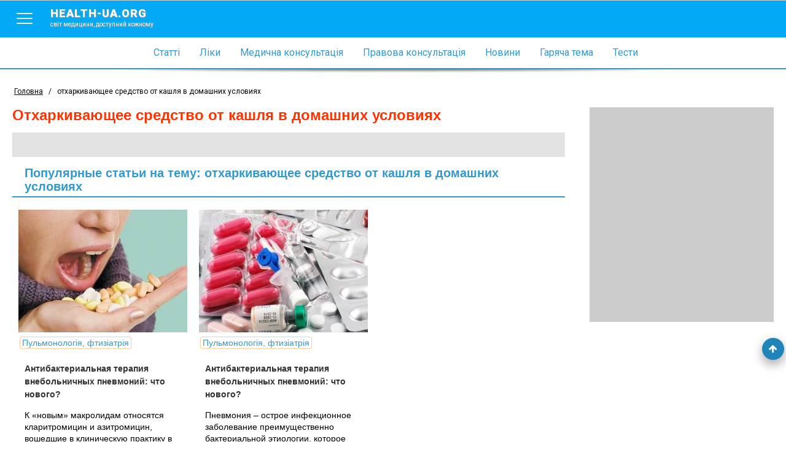

--- FILE ---
content_type: text/html; charset=utf-8
request_url: https://www.health-ua.org/tag/51839-otharkivayushtee-sredstvo-ot-kachlya-v-domachnih-u.html
body_size: 4548
content:
<!DOCTYPE html>
<html>
<head>
    <meta charset="UTF-8">
    <title>отхаркивающее средство от кашля в домашних условиях, ответы врачей, консультация</title>
    <meta name="keywords" content=""/>
    <meta name="theme-color" content="#03A9F5">
    <meta name="description" content="На странице собрана вся информация по теме отхаркивающее средство от кашля в домашних условиях - также вы можете задать собственный вопрос и получить бесплатно онлайн консультации врача"/>
    <meta name="viewport" content="width=device-width, initial-scale=1">
    <meta http-equiv="content-language" content="ru"/>
    <meta http-equiv="X-UA-Compatible" content="IE=edge">
    <link rel="stylesheet" href="https://ajax.googleapis.com/ajax/libs/jqueryui/1.11.4/themes/smoothness/jquery-ui.min.css">
	<link rel="stylesheet" href="/css/main.min.css?v=12">
	<link rel="stylesheet" href="/css/branding.css?v=12">
    <!--[if lt IE 9]>
    <script src="https://cdnjs.cloudflare.com/ajax/libs/html5shiv/3.7.3/html5shiv.min.js"></script>
    <![endif]-->
    
    
    
    
    
    
    <!-- Google tag (gtag.js) -->
<script async src="https://www.googletagmanager.com/gtag/js?id=G-E9NRG8QLBJ"></script>
<script>
  window.dataLayer = window.dataLayer || [];
  function gtag(){dataLayer.push(arguments);}
  gtag('js', new Date());

  gtag('config', 'G-E9NRG8QLBJ');
</script>

    <script type="text/javascript">
      var _gaq = _gaq || [];
      _gaq.push(['_setAccount', 'UA-1451854-2']);
      _gaq.push(['_setDomainName', '.health-ua.org']);
      _gaq.push(['_trackPageview']);
      _gaq.push(['_trackPageLoadTime']);
      (function() {
        var ga = document.createElement('script'); ga.type = 'text/javascript'; ga.async = true;
        ga.src = ('https:' == document.location.protocol ? 'https://ssl' : 'http://www') + '.google-analytics.com/ga.js';
        var s = document.getElementsByTagName('script')[0]; s.parentNode.insertBefore(ga, s);
      })();
    </script>
    <!-- Facebook Pixel Code -->
    <script>
      !function(f,b,e,v,n,t,s)
      {if(f.fbq)return;n=f.fbq=function(){n.callMethod?
      n.callMethod.apply(n,arguments):n.queue.push(arguments)};
      if(!f._fbq)f._fbq=n;n.push=n;n.loaded=!0;n.version='2.0';
      n.queue=[];t=b.createElement(e);t.async=!0;
      t.src=v;s=b.getElementsByTagName(e)[0];
      s.parentNode.insertBefore(t,s)}(window, document,'script',
      'https://connect.facebook.net/en_US/fbevents.js');
      fbq('init', '623539791185831');
      fbq('track', 'PageView');
    </script>
    <noscript><img height="1" width="1" style="display:none"
      src="https://www.facebook.com/tr?id=623539791185831&ev=PageView&noscript=1"
    /></noscript>
    <!-- End Facebook Pixel Code-->
    
</head>
<body style="background: none;"  >


    
        <!--noindex><a href="https://www.health-ua.org/faq/travmatologiya-i-ortopediya/472.html" rel="nofollow" target="_blank"  class="brand-glukvamin-link"></a></noindex-->
    
    
<!-- finish -->
<div id="wrapper">
    <div class="overlay-block"></div>
    <header >
        <div class="banner"></div>
        <div class="nav-toolbar">
            <div class="nav-right-overflow"></div>
            <div class="nav-right-bg"></div>
            <div class="nav-right">
                <a href="/" class="nav-right-logo">
                    <em style="color:#FF3A00">health-ua.</em><em style="color:#309CDA;">org</em>
                    <span>Світ медицини, доступний кожному</span>
                </a>
                <div class="nav-right-block">
                    <ul>
                        <li><a href="/faq/"><span data-hover="Статті">Статті</span></a></li>
                        <li><a href="/lekarstva/"><span data-hover="Ліки">Ліки</span></a></li>
                        <li><a href="/mc/"><span data-hover="Медична консультація">Медична консультація</span></a></li>
                        <li><a href="/law/"><span data-hover="Правова консультація">Правова консультація</span></a></li>
                        <li><a href="/news/"><span data-hover="Новини">Новини</span></a></li>
                        <li><a href="/hot/"><span data-hover="Гаряча тема">Гаряча тема</span></a></li>
                        <li><a href="/testy/"><span data-hover="Тести">Тести</span></a></li>
                    </ul>
                    <ul>
                        <li><a href="https://deti.health-ua.org/"><img src="/img/theme/teddy.png" alt=""></a></li>
                        <!--<li><a href="https://nature.health-ua.org/"><img src="/img/theme/nature.png" alt=""></a></li>
                        <li><a href="https://menopause.health-ua.org/"><img src="/img/theme/klimax.png" alt=""></a></li>-->
                    </ul>
                </div>
            </div>

            <div class="nav-button">
                <a  href="javascript:void:0;">
                    <span></span>
                </a>
            </div>
            <a href="/" class="logo-item">
                health-ua.org
                <span>Світ медицини, доступний кожному</span>
            </a>

            <a href="javascript:void:0;" class="search-mobile-btn">
                <span class="fa fa-search"></span>
            </a>
            <div class="nav-left-overflow"></div>
            <div class="nav-left-bg"></div>
            <div class="nav-left">
                <div class="nav-left-header">
                    Поиск
                    <a href="javascript:void:0;"  class="close-search">
                        <span></span>
                    </a>
                </div>
                <div class="search-mobile" >
                   <!--<form class="" method="get" action="/search/">
                       <div class="search-mobile-group">
                           <label>Что ищем?</label>
                          <input type="text" name="q" placeholder="Например: что такое отит?">
                       </div>
                       <div class="search-mobile-group">
                           <label>Где ищем?</label>
                           <select name="search_type">
                               <option data-value="0" value="0">Весь портал</option>
                               <option data-value="5" value="5">Ліки</option>
                               <option data-value="3" value="3">Статті</option>
                               <option data-value="1" value="1">Новини</option>
                               <option data-value="6" value="6">Консультация</option>
                           </select>
                       </div>
                       <input type="submit" value="Начать поиск">
                   </form>-->
                </div>
            </div>


            <!--<form action="/search/" method="get" class="nav-toolbar-search" >
                <i class="search-preloader"></i>
                <input type="text"  class="search_item" autocomplete="off" id="search_item" placeholder="Введите запрос"  name="q" value=""/>
                <ul class="result-search" id="result_search"></ul>
                <div class="switcher">
                    <div class="switcher-value">Весь портал</div>
                    <ul>
                        <li data-value="0">Весь портал</li>
                        <li data-value="5">Ліки</li>
                        <li data-value="3">Статті</li>
                        <li data-value="1">Новини</li>
                        <li data-value="6">Консультация</li>
                    </ul>

                </div>
                <button type="submit" class="search-submit"><span class="fa fa-search"></span></button>

                <input type="hidden" name="search_type" class="search_type" value="0">
            </form>-->

        </div>

        <nav class="navigation">
            <ul>
                <li><a href="/faq/"><span data-hover="Статті">Статті</span></a></li>
                <li><a href="/lekarstva/"><span data-hover="Ліки">Ліки</span></a></li>
                <li><a href="/mc/"><span data-hover="Медична консультація">Медична консультація</span></a></li>
                <li><a href="/law/"><span data-hover="Правова консультація">Правова консультація</span></a></li>
                <li><a href="/news/"><span data-hover="Новини">Новини</span></a></li>
                <li><a href="/hot/"><span data-hover="Гаряча тема">Гаряча тема</span></a></li>
                <li><a href="/testy/"><span data-hover="Тести">Тести</span></a></li>
                <li class="m-search">
                    <form>
                        <input type="text" name="search" placeholder="Пошук">
                        <button><span class="fa fa-search"></span></button>
                    </form>
                </li>
            </ul>
        </nav>

        <div class="separate-line"></div>
        
        <div class="breadCrumbs" >
            <ul itemscope itemtype="http://schema.org/BreadcrumbList">
                <li  itemprop="itemListElement" itemscope itemtype="http://schema.org/ListItem">
                    <a href="/" itemprop="item">
                        <span itemprop="name">Головна</span>
                        <meta itemprop="position" content="1" />
                    </a>
                </li>
                <li> / </li>
                <li class="active">отхаркивающее средство от кашля в домашних условиях</li>
            </ul>
        </div>
        
    </header><div class="content-block">
    <div class="left-col">
        <div class="article  tag ">
            <h1>отхаркивающее средство от кашля в домашних условиях</h1>
            <div class="tag-text">
               <!-- Health-ua.org - медицинский портал онлайн консультации детских и взрослых врачей всех специальностей. Вы можете задать вопрос на тему <strong>'отхаркивающее средство от кашля в домашних условиях'</strong> и получить бесплатно онлайн консультацию врача. -->
            </div>
            <!--<a href="/cgi-bin/mc.pl?choice=question&amp;topic=1282" data-fancybox-type="iframe" class="btn btn-quest"><span class="fa fa-question-circle-o"></span> Задать свой вопрос</a>-->
            <div style="clear: both"></div>
           

            

            <!--<a href="/cgi-bin/mc.pl?choice=question&amp;topic=1282" data-fancybox-type="iframe" class="btn btn-quest"><span class="fa fa-question-circle-o"></span> Задать свой вопрос</a>-->
            <div style="clear: both"></div>


            <h2 class="tag-title">Популярные статьи на тему: отхаркивающее средство от кашля в домашних условиях</h2>

            <div class="tag-article index">
                
                <div class="index-block-item">
                    
                    <a href="/faq/pulmonologiya-ftiziatriya/709.html" class="index-block-item-img" title="Антибактериальная терапия внебольничных пневмоний: что нового?">
                        <img src="/img/faq_art/709.jpg" alt="Антибактериальная терапия внебольничных пневмоний: что нового?"/>


                        <div class="index-block-item-img-bg"></div>
                        <div class="read-more2">Читать дальше</div>
                    </a>
                    
                    <div class="index-block-item-cats">
                        <a href="/faq/pulmonologiya-ftiziatriya/" title="Пульмонологія, фтизіатрія">Пульмонологія, фтизіатрія</a>
                    </div>
                        <span class="index-title">
                            <b><a href="/faq/pulmonologiya-ftiziatriya/709.html" title="Антибактериальная терапия внебольничных пневмоний: что нового?">Антибактериальная терапия внебольничных пневмоний: что нового?</a></b>
                        </span>
                    <p>К «новым» макролидам относятся кларитромицин и азитромицин, вошедшие в клиническую практику в начале 90-х гг. XX в.</p>

                </div>
                
                <div class="index-block-item">
                    
                    <a href="/faq/pulmonologiya-ftiziatriya/696.html" class="index-block-item-img" title="Антибактериальная терапия внебольничных пневмоний: что нового?">
                        <img src="/img/faq_art/696.jpg" alt="Антибактериальная терапия внебольничных пневмоний: что нового?"/>


                        <div class="index-block-item-img-bg"></div>
                        <div class="read-more2">Читать дальше</div>
                    </a>
                    
                    <div class="index-block-item-cats">
                        <a href="/faq/pulmonologiya-ftiziatriya/" title="Пульмонологія, фтизіатрія">Пульмонологія, фтизіатрія</a>
                    </div>
                        <span class="index-title">
                            <b><a href="/faq/pulmonologiya-ftiziatriya/696.html" title="Антибактериальная терапия внебольничных пневмоний: что нового?">Антибактериальная терапия внебольничных пневмоний: что нового?</a></b>
                        </span>
                    <p>Пневмония – острое инфекционное заболевание преимущественно бактериальной этиологии, которое характеризуется очаговым поражением респираторных отделов легких и наличием внутриальвеолярной экссудации.</p>

                </div>
                

            </div>

            <div style="clear: both"></div>
            




            
            <div class="banner-728-90">
                
            </div>



        </div>
    </div>
    <div class="right-col">
       <div class="banner-300-350">
           

        </div>
        


        <div class="facebook-right">
            <div class="fb-like-box" data-href="https://www.facebook.com/pages/%D0%9C%D0%B5%D0%B4%D0%B8%D1%86%D0%B8%D0%BD%D1%81%D0%BA%D0%B8%D0%B9-%D0%BF%D0%BE%D1%80%D1%82%D0%B0%D0%BB-%D0%97%D0%B4%D0%BE%D1%80%D0%BE%D0%B2%D1%8C%D0%B5-%D0%A3%D0%BA%D1%80%D0%B0%D0%B8%D0%BD%D1%8B/246247828855533" data-width="300" data-height="300" data-show-faces="true" data-header="false" data-stream="false" data-show-border="true"></div>
        </div>
         <div class="banner-300-600">
            
        </div>
    </div>
</div>



<footer>
    <div class="copyright">
        <div class="block-cell">
            <span><a href="/disclaimer.html">Умови використання</a></span>
            <span>© 2006 - 2026 Медичний портал «health-ua.org»</span>
        </div>
    </div>
    <div class="partnership">
        <div class="block-cell">
            <!--<span><a href="https://www.health-ua.org/coop.html">Приглашаем к сотрудничеству врачей для ведения раздела</a></span>-->
        </div>
    </div>
    <div class="counter">
        <div class="block-cell">
        

<a rel="nofollow" target="_blank" href="http://www.dmca.com/Protection/Status.aspx?ID=3a9e8048-8b1d-4df9-a600-2b044e813e5c" title="DMCA.com Protection Status" class="dmca-badge"> <img src="//images.dmca.com/Badges/dmca-badge-w100-5x1-11.png?ID=3a9e8048-8b1d-4df9-a600-2b044e813e5c" alt="DMCA.com Protection Status"></a> <script src="//images.dmca.com/Badges/DMCABadgeHelper.min.js"> </script>
        </div>
    </div>

    
</footer>
</div>
<div class="footer-bottom"></div>

<a href="javascript:void(0);" id="got-to-top"><span class="fa fa-arrow-up"></span></a>

<script src='https://www.google.com/recaptcha/api.js' defer></script>
<script  src="/js/lib/require/require.js" ></script>
<script>
    require(['/js/config.js'],function(config){
        require(['/js/app/common.js']);
        
        require(['/js/app/pharm.js']);
        
    });
</script>

</body>
</html>